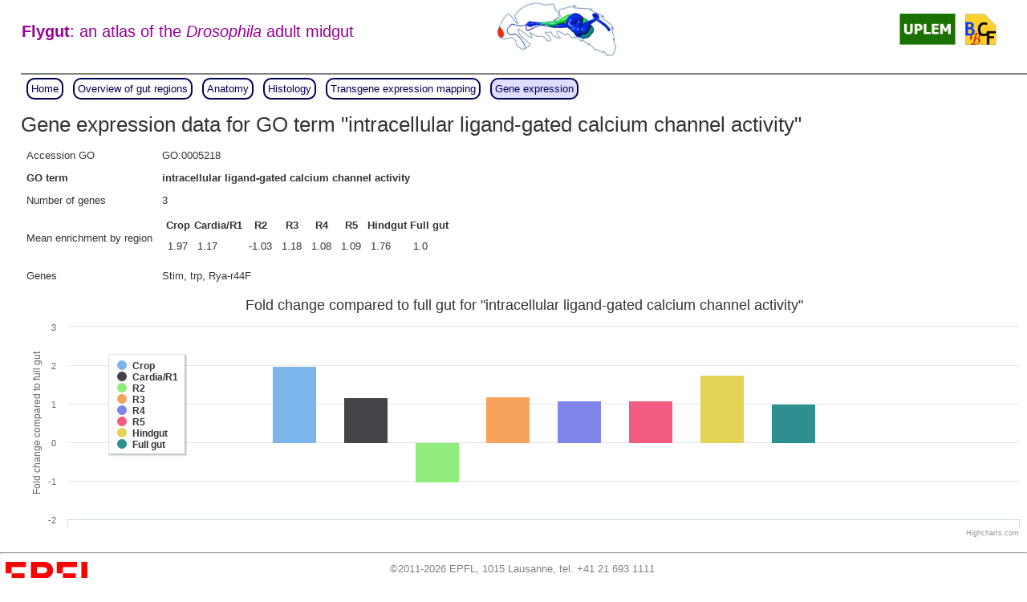

--- FILE ---
content_type: text/html; charset=utf-8
request_url: https://flygut.epfl.ch/expressions/show_by_go_term?go_term_name=intracellular+ligand-gated+calcium+channel+activity
body_size: 7448
content:
<!DOCTYPE html>
<html>
  <head>
    <title>Flygut</title>
    <meta name="csrf-param" content="authenticity_token" />
<meta name="csrf-token" content="Z6KplTB2GY3pFyFXbGjBNLjjST+m28llwQKLa/5TBIuHVS4HTEJMknLgcRvQH4eqkXhw7N9+Dy0MK/GftAgSDQ==" />

    <link rel="stylesheet" media="screen" href="/assets/application-4868e0e4e93623add563d4100ab4952d8202bfc64a7f4fdbabec0de2c91cd00a.css" />
    <script src="/assets/application-a9b0927ee706e575959e58a740564752cbec884a53588117fd5ac203aa61199b.js"></script>
    <meta name="turbolinks-cache-control" content="no-cache">

    <script type="text/javascript">

(function(i,s,o,g,r,a,m){i['GoogleAnalyticsObject']=r;i[r]=i[r]||function(){
(i[r].q=i[r].q||[]).push(arguments)},i[r].l=1*new Date();a=s.createElement(o),
m=s.getElementsByTagName(o)[0];a.async=1;a.src=g;m.parentNode.insertBefore(a,m)
})(window,document,'script','//www.google-analytics.com/analytics.js','ga');

ga('create', 'UA-24167610-24', 'auto');
ga('set', 'anonymizeIp', true);
ga('send', 'pageview');

</script>


  </head>

  <body>
    <div class='page'>
<table style='width:100%'>
<tr><td width='600px'>
<h2 class="data-analysis"><b>Flygut</b>: an atlas of the <span style='font-style:italic'>Drosophila</span> adult midgut</h2>
<!--<span style='font-size:12px'>&nbsp;&nbsp;&nbsp;<a href=''>Reference</a></span>-->
<td>
<img width="150px" src="/images/mouche.jpg" alt="Mouche" />
</td>
<td width='70px'>
<img onclick="window.location = &#39;http://lemaitrelab.epfl.ch&#39;" width="70px" style="cursor:pointer" src="/images/logo_lab_lemaitre.png" alt="Logo lab lemaitre" />
</td>
<td width='70px'>
<img onclick="window.location = &#39;http://bbcf.epfl.ch&#39;" width="39px" style="cursor:pointer" src="/images/bbcf_logo.png" alt="Bbcf logo" />
</td>
</tr>
<!--<tr><td></td><td>                                                                                                                                                  
<h3> A project led at Lemaitre's lab </h3>                                                                                                                             
</td></tr>-->
</table>
<div style='float:right'>
<!--A project led at Lemaitre's lab <img onclick="window.location = &#39;http://lemaitrelab.epfl.ch&#39;" width="70px" cu="cursor" src="/images/logo_lab_lemaitre.png" alt="Logo lab lemaitre" />-->
</div>

<div id='main-content'>
<hr noshade />
<table>
<tr>
<td><a class="section_tab" data-turbolinks="false" href="/">Home</a></td>
<td><a class="section_tab" data-turbolinks="false" href="/overview">Overview of gut regions</a></td>
<td><a class="section_tab" data-turbolinks="false" href="/anatomy">Anatomy</a></td>
<td><a class="section_tab" data-turbolinks="false" href="/histology">Histology</a></td>
<td><a class="section_tab" data-turbolinks="false" href="/patterns">Transgene expression mapping</a></td>
<td><a class="section_tab sel_tab" data-turbolinks="false" href="/expressions">Gene expression</a></td>
<!--<td>|</td>                                                                                                                                                         
<td><a class="section_tab" href="/expressions/show_by_go_term">Gene regulatory network</a></td>-->
</tr>
</table>

<h1>Gene expression data for GO term "intracellular ligand-gated calcium channel activity"</h1>

<table>
<tr><td>
Accession GO
</td><td>
GO:0005218
</td></tr>
<tr><td>
<b>GO term</b>
</td><td>
<b>intracellular ligand-gated calcium channel activity<b/>
</td>
</tr><tr>
<td>
Number of genes
</td><td>
3
</td></tr>
<tr><td>
Mean enrichment by region
</td><td>
<table>
<tr>
 <th>Crop</th>
 <th>Cardia/R1</th>
 <th>R2</th>
 <th>R3</th>
 <th>R4</th>
 <th>R5</th>
 <th>Hindgut</th>
 <th>Full gut</th>
</tr>
<tr>
<td>
1.97
</td>
<td>
1.17
</td>
<td>
-1.03
</td>
<td>
1.18
</td>
<td>
1.08
</td>
<td>
1.09
</td>
<td>
1.76
</td>
<td>
1.0
</td>
</tr>
</table>

</td></tr>
<tr>
<td>
Genes
</td><td>
Stim, trp, Rya-r44F
</td>
</tr>
</table>

<div id="container2" style="height:310px;"></div>


<script>
//<![CDATA[


var data2 = [{"name":"Crop","data":[1.97]},{"name":"Cardia/R1","data":[1.17]},{"name":"R2","data":[-1.03]},{"name":"R3","data":[1.18]},{"name":"R4","data":[1.08]},{"name":"R5","data":[1.09]},{"name":"Hindgut","data":[1.76]},{"name":"Full gut","data":[1.0]}];
var chart;
$(document).ready(function() {
 //  chart = new Highcharts.Chart({
$('#container2').highcharts({
      chart: {
       //  renderTo: 'container2',
         defaultSeriesType: 'column'
      },
      title: {
         text: 'Fold change compared to full gut for "intracellular ligand-gated calcium channel activity"'
      },
      subtitle: {
         text: ''
      },
      xAxis: {
         categories: [
            ' '
           ]
      },
      yAxis: {
         title: {
            text: 'Fold change compared to full gut'
         }
      },
      legend: {
         layout: 'vertical',
         backgroundColor: '#FFFFFF',
         align: 'left',
         verticalAlign: 'top',
         x: 100,
         y: 70,
         floating: true,
         shadow: true
      },
      tooltip: {
         formatter: function() {
            return ''+
             this.y +'';
         }
      },
      plotOptions: {
         column: {
            pointPadding: 0.2,
            borderWidth: 0
         }
      },
           series: data2
   });


});


//]]>
</script>
</div>
</td></tr></table>

<div id='footer'>
<hr style:noshade />
<table><tr><td width='100px'>
 <a class="pull-left" href="http://epfl.ch"><img height="35px" src="/images/epfl-logo.svg" alt="Epfl logo" /></a>
</td><td style='text-align:center'>
&copy;2011-2026 EPFL, 1015 Lausanne, tel. +41 21 693 1111<br/>
<a href='mailto:bioinfo.epfl@gmail.com?subject=Visitor request'>Website contact</a> |
<sup>*</sup><a href='mailto:nicolas.buchon@cornell.edu,daniosmanlb@gmail.com,bruno.lemaitre@epfl.ch?subject=Visitor request'>Scientific contact</a> |
       <a href="https://mediacom.epfl.ch/disclaimer">Disclaimer</a>
</td><td style='width:100px'>

<!--<div id="clustrmaps-widget"></div><script type="text/javascript">var _clustrmaps = {'url' : 'http://flygut.epfl.ch', 'user' : 1029219, 'server' : '4', 'id' : 'clustrmaps-widget', 'version' : 1, 'date' : '2012-07-13', 'lang' : 'fr', 'corners' : 'square' };(function (){ var s = document.createElement('script'); s.type = 'text/javascript'; s.async = true; s.src = 'http://www4.clustrmaps.com/counter/map.js'; var x = document.getElementsByTagName('script')[0]; x.parentNode.insertBefore(s, x);})();</script><noscript><a href="http://www4.clustrmaps.com/user/2eefb463"><img src="http://www4.clustrmaps.com/stats/maps-no_clusters/flygut.epfl.ch-thumb.jpg" alt="Locations of visitors to this page" /></a></noscript>
-->
<!--<div id="clustrmaps-widget"></div>
<script type="text/javascript">var _clustrmaps = {'url' : 'http://flygut.epfl.ch', 'user' : 1175781, 'server' : '3', 'id' : 'clustrmaps-widget', 'version' : 1, 'date' : '2015-08-05', 'lang' : 'en', 'corners' : 'square' };(function (){ var s = document.createElement('script'); s.type = 'text/javascript'; s.async = true; s.src = 'http://www3.clustrmaps.com/counter/map.js'; var x = document.getElementsByTagName('script')[0]; x.parentNode.insertBefore(s, x);})();</script><noscript><a href="http://www3.clustrmaps.com/user/6a211f0e5"><img src="http://www3.clustrmaps.com/stats/maps-no_clusters/flygut.epfl.ch-thumb.jpg" alt="Locations of visitors to this page" /></a></noscript>
-->
<script type="text/javascript" id="clustrmaps" src="//cdn.clustrmaps.com/map_v2.js?d=e7ooRuBeCtrbGgIzIjjVrAzW2O07AL6xA4Qq7DbHmyg"></script>

</td></tr></table>
</div>



  </body>
</html>


--- FILE ---
content_type: text/plain
request_url: https://www.google-analytics.com/j/collect?v=1&_v=j102&aip=1&a=409252229&t=pageview&_s=1&dl=https%3A%2F%2Fflygut.epfl.ch%2Fexpressions%2Fshow_by_go_term%3Fgo_term_name%3Dintracellular%2Bligand-gated%2Bcalcium%2Bchannel%2Bactivity&ul=en-us%40posix&dt=Flygut&sr=1280x720&vp=1280x720&_u=YEBAAEABAAAAACAAI~&jid=1858840537&gjid=256601844&cid=1223707218.1768970573&tid=UA-24167610-24&_gid=303337899.1768970573&_r=1&_slc=1&z=1467464010
body_size: -450
content:
2,cG-VWYWBZ138H